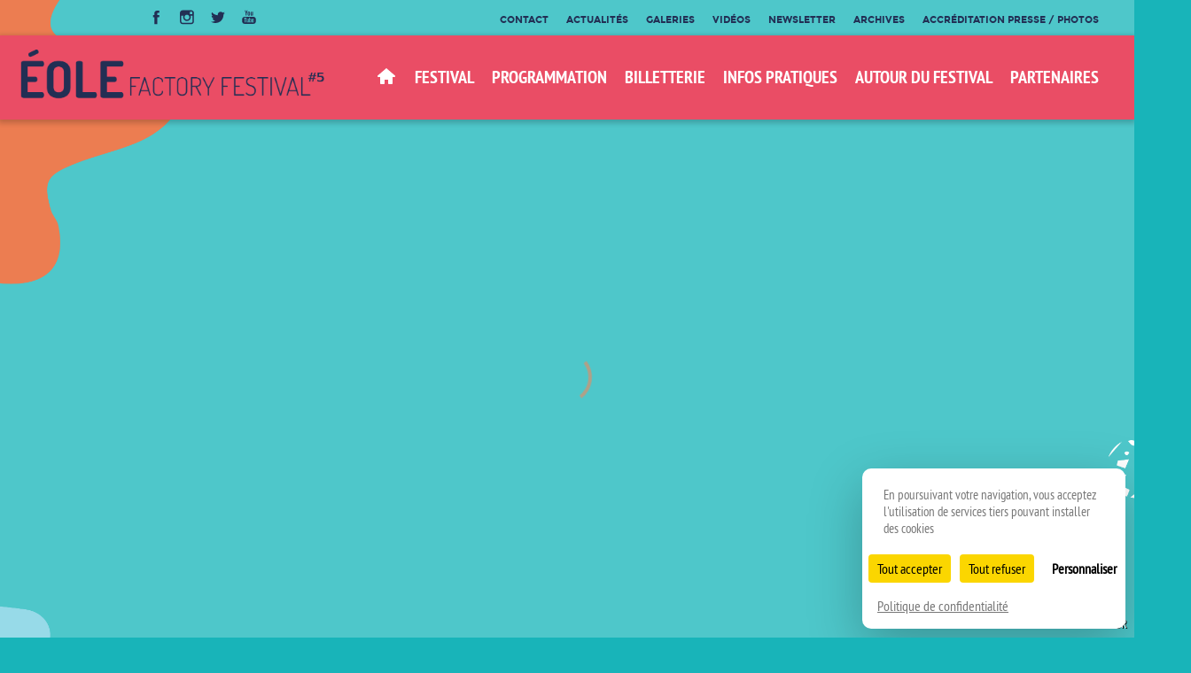

--- FILE ---
content_type: text/html; charset=UTF-8
request_url: https://www.eolefactoryfestival.com/artiste/classic-jam-4tet/
body_size: 7831
content:

<!doctype html>
<html lang="fr">
<head>
    <meta charset="utf-8">
    <meta http-equiv="X-UA-Compatible" content="IE=edge">
    <meta name="format-detection" content="telephone=no">
    <meta name="viewport" content="width=device-width,user-scalable=no,initial-scale=1.0,maximum-scale=1.0">
    <base href="https://www.eolefactoryfestival.com/"/>
    <title>Eole Factory Festival</title>
    <meta name="description"
          content="5e édition d&#039;Eole Factory Festival du 7 au 10 septembre 2023, à Mantes-la-Jolie (78).
Festival labellisé Réseau Spedidam.">

            <link rel="shortcut icon" href="/uploads/3924fbe2d4e6e1449316785e17658119b014eb52.png"/>
        <link rel="icon" type="image/png" href="/uploads/3924fbe2d4e6e1449316785e17658119b014eb52.png"/>
    
        <meta property="og:title" content="Eole Factory Festival"/>
    <meta property="og:type" content="website"/>
    <meta property="og:image"
          content="https://www.eolefactoryfestival.com/uploads/8eb97199c4c56f37eb150844d9fe816467fa3ca5.jpeg"/>
    <meta property="og:url" content="https://www.eolefactoryfestival.com/artiste/classic-jam-4tet/"/>
    <meta property="og:description" content="5e édition d&#039;Eole Factory Festival du 7 au 10 septembre 2023, à Mantes-la-Jolie (78).
Festival labellisé Réseau Spedidam."/>

        <meta name="twitter:card" content="summary"/>
    <meta name="twitter:title" content="Eole Factory Festival"/>
    <meta name="twitter:description" content="website"/>
    <meta name="twitter:image" content="https://www.eolefactoryfestival.com/uploads/8eb97199c4c56f37eb150844d9fe816467fa3ca5.jpeg"/>

        <link rel="stylesheet" href="https://maxcdn.bootstrapcdn.com/font-awesome/4.5.0/css/font-awesome.min.css">
    <link rel="stylesheet" href="https://cdnjs.cloudflare.com/ajax/libs/Swiper/3.3.1/css/swiper.min.css">
                    <link rel="stylesheet" type="text/css" media="all" href="/css/c24ff79.css"/>
            


        <style>
                body {
            background-color: #18B4B9;
            background-image: url('/uploads/fede0d971105241f650518b11a455d9e3c1e0a86.png');
            background-position: top center;
            background-repeat: no-repeat;
            min-height: 600px;
            background-size: cover;
        }

        .header .header__main-header-block {
            background-color: #EA4D65;
        }

        .header .header__logo-spedidam:before {
            background-color: #FFFFFF;
        }

        .header .header__logo-spedidam .top-right-corner,
        .header .header__logo-spedidam .bottom-left-corner {
            background-color: #EA4D65;
            opacity: .5;
        }

        .menu-fill {
            fill: #FFFFFF !important;
        }

        .menu-color {
            color: #FFFFFF !important;
        }

        .menu-bg {
            background-color: #EA4D65 !important;
        }

        .menu-color svg {
            fill: #FFFFFF !important;
            height: 24px;
            width: 24px;
            transform: translateY(4px);
        }

        .header .header__main-header-block ul li ul {
            background: #FFFFFF !important;
        }

        .header .header__main-header-block ul li ul li {
            color: #EA4D65 !important;
        }

        #mobile_menu {
            background: #EA4D65 !important;
            color: #FFFFFF !important;
        }

        #mobile_menu svg {
            fill: #FFFFFF !important;
            height: 24px;
            width: 24px;
        }

        #home__vid-play svg {
            fill: #FFFFFF !important;
        }

        #home__vid-play {
            background: #EA4D65 !important;
        }

        #mobile_menu_btn {
            fill: #FFFFFF !important;
        }

        .site-color {
            color: #222F54 !important;
        }

        .site-bg {
            background-color: #222F54 !important;
        }

        .header .header__social a svg {
            fill: #222F54 !important;
        }
        .header .header__social a.playlistlink svg {
            fill: #222F54!important;
        }

        .footer .footer__social a svg {
            fill: #222F54 !important;
        }

        .site-active-color {
            color: #F1865B !important;
        }

        .site-active-border {
            border-color: #F1865B !important;
        }

        .site-active-fill {
            fill: #F1865B !important;
        }

        .site-active-bg {
            background-color: #F1865B !important;
        }

        .loader {
            border-left: 0.4em solid #F1865B !important;
        }

        #mc_embed_signup .button {
            background-color: #F1865B !important;
        }

                .programming ul.programming__menu li a.active,
        .programming ul.programming__menu li a:hover {
            color: #F1865B !important;
        }

        .programming ul.artists__categories li a.active,
        .programming ul.artists__categories-list li a:hover {
            color: #F1865B !important;
        }

        .container__text a,
        .accordeon__bloc-con a,
        .home__spedidam-text a,
        .artist__bloc-biography a {
            color: #F1865B !important;
        }

        .btn-default.btn {
            color: #F1865B !important;
            border-color: #F1865B !important;
        }

        .pagination > li > a, .pagination > li > span {
            color: #F1865B;
        }

        .pagination > li > a:after,
        .pagination > li > span:after {
            background-color: #222F54;
        }

        .pagination > .active > a,
        .pagination > .active > a:hover,
        .pagination > .active > a:focus,
        .pagination > .active > span,
        .pagination > .active > span:hover,
        .pagination > .active > span:focus {
            background-color: #F1865B;
            border-color: #F1865B;
        }

        .pagination > li > a:hover,
        .pagination > li > a:focus,
        .pagination > li > span:hover,
        .pagination > li > span:focus {
            color: #F1865B;
        }


         /*Tarte au citron*/
        body #tarteaucitronRoot #tarteaucitronAlertBig{
            background-color: #fff;
        }
        body #tarteaucitronAlertBig #tarteaucitronPersonalize, body #tarteaucitron #tarteaucitronPrivacyUrl{
            background-color: #EA4D65;
            color: #FFFFFF;
        }

    </style>

    <script src="https://code.jquery.com/jquery-2.2.3.min.js"
            integrity="sha256-a23g1Nt4dtEYOj7bR+vTu7+T8VP13humZFBJNIYoEJo=" crossorigin="anonymous"></script>
    <script src="https://cdnjs.cloudflare.com/ajax/libs/gsap/1.18.4/TweenMax.min.js"></script>
    <script src="https://cdnjs.cloudflare.com/ajax/libs/Swiper/3.3.1/js/swiper.min.js"></script>
    <meta name="facebook-domain-verification" content="u4bcgiuw2hq09qjg7pdy01l0adu3z1" />

</head>
<body >
<div id="mobile_menu">
        <ul class="menu"><li><a href="/"><svg viewBox="0 0 24 24" ><path d="M12,3c0,0-6.186,5.34-9.643,8.232C2.154,11.416,2,11.684,2,12c0,0.553,0.447,1,1,1h2v7c0,0.553,0.447,1,1,1h3  c0.553,0,1-0.448,1-1v-4h4v4c0,0.552,0.447,1,1,1h3c0.553,0,1-0.447,1-1v-7h2c0.553,0,1-0.447,1-1c0-0.316-0.154-0.584-0.383-0.768  C18.184,8.34,12,3,12,3z"/></svg></a></li><li><a href="/p/festival/">Festival</a><ul><li><a href="/p/festival/">Présentation</a></li><li><a href="/p/editos/">Editos</a></li></ul></li><li><a href="programmation/jours/">Programmation</a><ul><li><a href="programmation/jours/">Jour</a></li><li><a href="programmation/artistes/">Artistes</a></li></ul></li><li><a href="billetterie">Billetterie</a></li><li><a href="/p/infos-pratiques/">Infos pratiques</a><ul><li><a href="/p/infos-pratiques/">Accès / infos pratiques</a></li><li><a href="/p/ou-dormir/">Où dormir ?</a></li><li><a href="/p/faq/">F.A.Q.</a></li><li><a href="/p/devenir-benevole/">Devenir bénévole</a></li></ul></li><li><a href="/p/le-village-des-facteurs-d-instruments/">AUTOUR DU FESTIVAL</a><ul><li><a href="/p/le-village-des-facteurs-d-instruments/">Le village du festival</a></li><li><a href="/p/actions-culturelles/">Actions culturelles</a></li><li><a href="/p/le-off/">Le off</a></li></ul></li><li><a href="partenaires/">Partenaires</a></li></ul>
        <ul class="menu"><li><a href="contact/">Contact</a></li><li><a href="actualites/">Actualités</a></li><li><a href="galeries/">Galeries</a></li><li><a href="/p/videos/">Vidéos</a></li><li><a href="/p/newsletter/">Newsletter</a></li><li><a href="archives/">Archives</a></li><li><a href="/p/accreditation-presse/">Accréditation presse / photos</a></li></ul>
</div>
<div id="overlay"></div>
<header class="header" id="header">
    <div class="header__pre-header-block">
        <div class="header__social">
                            <a target="_blank" href="https://www.facebook.com/eolefactoryfestival/">
                    <svg viewBox="0 0 56.693 56.693">
                        <path d="M40.43,21.739h-7.645v-5.014c0-1.883,1.248-2.322,2.127-2.322c0.877,0,5.395,0,5.395,0V6.125l-7.43-0.029  c-8.248,0-10.125,6.174-10.125,10.125v5.518h-4.77v8.53h4.77c0,10.947,0,24.137,0,24.137h10.033c0,0,0-13.32,0-24.137h6.77  L40.43,21.739z"/>
                    </svg>
                </a>
                                        <a target="_blank" href="https://www.instagram.com/eolefactoryfestivalmantes/">
                    <svg viewBox="0 0 56.693 56.693">
                        <path d="M43.414,4.831H13c-5.283,0-9.581,4.297-9.581,9.58v10.12v20.295c0,5.283,4.298,9.58,9.581,9.58h30.415  c5.283,0,9.58-4.297,9.58-9.58V24.53v-10.12C52.994,9.127,48.697,4.831,43.414,4.831z M46.162,10.544l1.096-0.004v1.091v7.312  l-8.375,0.027l-0.029-8.402L46.162,10.544z M21.131,24.53c1.588-2.197,4.164-3.638,7.076-3.638s5.488,1.441,7.074,3.638  c1.033,1.434,1.652,3.188,1.652,5.088c0,4.811-3.918,8.725-8.727,8.725c-4.812,0-8.726-3.914-8.726-8.725  C19.481,27.718,20.098,25.964,21.131,24.53z M48.164,44.825c0,2.621-2.131,4.75-4.75,4.75H13c-2.62,0-4.751-2.129-4.751-4.75V24.53  h7.4c-0.639,1.572-0.998,3.289-0.998,5.088c0,7.473,6.08,13.557,13.556,13.557c7.475,0,13.555-6.084,13.555-13.557  c0-1.799-0.361-3.516-1-5.088h7.402V44.825z"/>
                    </svg>
                </a>
                                        <a target="_blank" href="https://twitter.com/eolefactory">
                    <svg viewBox="0 0 56.693 56.693">
                        <path d="M52.837,15.065c-1.811,0.805-3.76,1.348-5.805,1.591c2.088-1.25,3.689-3.23,4.444-5.592c-1.953,1.159-4.115,2-6.418,2.454  c-1.843-1.964-4.47-3.192-7.377-3.192c-5.581,0-10.106,4.525-10.106,10.107c0,0.791,0.089,1.562,0.262,2.303  c-8.4-0.422-15.848-4.445-20.833-10.56c-0.87,1.492-1.368,3.228-1.368,5.082c0,3.506,1.784,6.6,4.496,8.412  c-1.656-0.053-3.215-0.508-4.578-1.265c-0.001,0.042-0.001,0.085-0.001,0.128c0,4.896,3.484,8.98,8.108,9.91  c-0.848,0.23-1.741,0.354-2.663,0.354c-0.652,0-1.285-0.063-1.902-0.182c1.287,4.015,5.019,6.938,9.441,7.019  c-3.459,2.711-7.816,4.327-12.552,4.327c-0.815,0-1.62-0.048-2.411-0.142c4.474,2.869,9.786,4.541,15.493,4.541  c18.591,0,28.756-15.4,28.756-28.756c0-0.438-0.009-0.875-0.028-1.309C49.769,18.873,51.483,17.092,52.837,15.065z"/>
                    </svg>
                </a>
                                                    <a target="_blank" href="https://www.youtube.com/channel/UCW3ewamaPTotk7yfKafR4Og">
                    <svg viewBox="0 0 56.693 56.693">
                        <path d="M43.911,28.21H12.782c-4.948,0-8.959,4.015-8.959,8.962v7.201c0,4.947,4.011,8.961,8.959,8.961h31.129   c4.947,0,8.959-4.014,8.959-8.961v-7.201C52.87,32.225,48.858,28.21,43.911,28.21z M19.322,33.816h-2.894v14.38h-2.796v-14.38   H10.74V31.37h8.582V33.816z M27.497,48.196h-2.48v-1.36c-0.461,0.503-0.936,0.887-1.432,1.146c-0.496,0.27-0.975,0.396-1.441,0.396   c-0.576,0-1.004-0.183-1.297-0.555c-0.288-0.371-0.435-0.921-0.435-1.664V35.782h2.48v9.523c0,0.294,0.055,0.505,0.154,0.636   c0.107,0.135,0.277,0.197,0.51,0.197c0.18,0,0.412-0.086,0.691-0.26c0.281-0.176,0.537-0.396,0.77-0.668v-9.429h2.48V48.196z    M36.501,45.633c0,0.877-0.195,1.551-0.584,2.021c-0.387,0.47-0.953,0.701-1.686,0.701c-0.488,0-0.922-0.088-1.299-0.27   c-0.379-0.18-0.736-0.457-1.061-0.841v0.951h-2.51V31.37h2.51v5.419c0.336-0.375,0.691-0.666,1.062-0.861   c0.379-0.199,0.76-0.295,1.146-0.295c0.785,0,1.383,0.262,1.797,0.791c0.416,0.529,0.623,1.304,0.623,2.32V45.633z M45.104,42.288   h-4.746v2.339c0,0.652,0.08,1.106,0.242,1.359c0.166,0.254,0.445,0.378,0.842,0.378c0.412,0,0.697-0.107,0.863-0.321   c0.16-0.216,0.246-0.686,0.246-1.416v-0.565h2.553v0.637c0,1.272-0.309,2.231-0.936,2.878c-0.617,0.641-1.547,0.959-2.783,0.959   c-1.113,0-1.99-0.339-2.627-1.021c-0.635-0.678-0.959-1.619-0.959-2.815v-5.576c0-1.073,0.354-1.956,1.057-2.633   c0.701-0.677,1.604-1.015,2.715-1.015c1.137,0,2.01,0.313,2.619,0.941c0.609,0.629,0.914,1.529,0.914,2.706V42.288z"/>
                        <path d="M41.466,37.646c-0.396,0-0.678,0.111-0.85,0.343c-0.176,0.218-0.258,0.591-0.258,1.112v1.255h2.193v-1.255   c0-0.521-0.088-0.895-0.262-1.112C42.122,37.758,41.843,37.646,41.466,37.646z"/>
                        <path d="M32.909,37.604c-0.176,0-0.354,0.039-0.525,0.12c-0.174,0.079-0.344,0.21-0.512,0.38v7.733   c0.199,0.2,0.396,0.354,0.588,0.442c0.191,0.085,0.389,0.133,0.6,0.133c0.305,0,0.527-0.088,0.67-0.266   c0.141-0.176,0.213-0.457,0.213-0.854v-6.411c0-0.422-0.084-0.738-0.26-0.955C33.501,37.712,33.243,37.604,32.909,37.604z"/>
                        <polygon
                                points="16.858,23.898 20.002,23.898 20.002,16.208 23.663,5.36 20.467,5.36 18.521,12.77 18.323,12.77 16.28,5.36    13.113,5.36 16.858,16.554  "/>
                        <path d="M27.923,24.243c1.27,0,2.266-0.333,2.992-0.999c0.721-0.669,1.082-1.582,1.082-2.752v-7.064   c0-1.041-0.369-1.898-1.104-2.559c-0.74-0.659-1.688-0.991-2.844-0.991c-1.27,0-2.281,0.314-3.033,0.941   c-0.75,0.627-1.127,1.468-1.127,2.531v7.088c0,1.163,0.367,2.083,1.1,2.773C25.722,23.898,26.702,24.243,27.923,24.243z    M26.765,13.246c0-0.297,0.107-0.537,0.316-0.725c0.217-0.184,0.492-0.273,0.834-0.273c0.369,0,0.668,0.089,0.896,0.273   c0.227,0.188,0.34,0.428,0.34,0.725v7.451c0,0.365-0.111,0.655-0.336,0.864c-0.223,0.21-0.523,0.313-0.9,0.313   c-0.369,0-0.654-0.1-0.854-0.31c-0.197-0.205-0.297-0.493-0.297-0.868V13.246z"/>
                        <path d="M36.214,24.098c0.525,0,1.064-0.15,1.619-0.438c0.561-0.292,1.098-0.719,1.609-1.276v1.515h2.793V10.224h-2.793v10.38   c-0.26,0.297-0.549,0.541-0.859,0.735c-0.316,0.192-0.576,0.288-0.781,0.288c-0.262,0-0.455-0.072-0.568-0.221   c-0.115-0.143-0.18-0.377-0.18-0.698V10.224h-2.789v11.429c0,0.815,0.164,1.424,0.488,1.828   C35.083,23.891,35.565,24.098,36.214,24.098z"/>
                    </svg>
                </a>
                                </div>
                    <div class="header__menu-header site-color">
                                    <ul class="menu"><li><a href="contact/">Contact</a></li><li><a href="actualites/">Actualités</a></li><li><a href="galeries/">Galeries</a></li><li><a href="/p/videos/">Vidéos</a></li><li><a href="/p/newsletter/">Newsletter</a></li><li><a href="archives/">Archives</a></li><li><a href="/p/accreditation-presse/">Accréditation presse / photos</a></li></ul>
            </div>
            </div>
    <div class="header__main-header-block">
        <svg viewBox="0 0 459 459" id="mobile_menu_btn">
            <g>
                <g>
                    <path d="M0,382.5h459v-51H0V382.5z M0,255h459v-51H0V255z M0,76.5v51h459v-51H0z"/>
                </g>
            </g>
        </svg>
                <a href="/" class="header__logo" style="margin-left:20px">
            <img src="/uploads/a2d17b8710200eac12a78ce784c127029bce4399.png" alt="Eole Factory Festival"/>
        </a>
                    <div class="header__menu-principal menu-color">
                    <ul class="menu"><li><a href="/"><svg viewBox="0 0 24 24" ><path d="M12,3c0,0-6.186,5.34-9.643,8.232C2.154,11.416,2,11.684,2,12c0,0.553,0.447,1,1,1h2v7c0,0.553,0.447,1,1,1h3  c0.553,0,1-0.448,1-1v-4h4v4c0,0.552,0.447,1,1,1h3c0.553,0,1-0.447,1-1v-7h2c0.553,0,1-0.447,1-1c0-0.316-0.154-0.584-0.383-0.768  C18.184,8.34,12,3,12,3z"/></svg></a></li><li><a href="/p/festival/">Festival</a><ul><li><a href="/p/festival/">Présentation</a></li><li><a href="/p/editos/">Editos</a></li></ul></li><li><a href="programmation/jours/">Programmation</a><ul><li><a href="programmation/jours/">Jour</a></li><li><a href="programmation/artistes/">Artistes</a></li></ul></li><li><a href="billetterie">Billetterie</a></li><li><a href="/p/infos-pratiques/">Infos pratiques</a><ul><li><a href="/p/infos-pratiques/">Accès / infos pratiques</a></li><li><a href="/p/ou-dormir/">Où dormir ?</a></li><li><a href="/p/faq/">F.A.Q.</a></li><li><a href="/p/devenir-benevole/">Devenir bénévole</a></li></ul></li><li><a href="/p/le-village-des-facteurs-d-instruments/">AUTOUR DU FESTIVAL</a><ul><li><a href="/p/le-village-des-facteurs-d-instruments/">Le village du festival</a></li><li><a href="/p/actions-culturelles/">Actions culturelles</a></li><li><a href="/p/le-off/">Le off</a></li></ul></li><li><a href="partenaires/">Partenaires</a></li></ul>
            </div>
            </div>
</header>
<div class="body ">
        <div class="relative">
        <div class="loader"></div>
                    <div class="artist__pic" style="background-image: url('https://www.eolefactoryfestival.com/media/cache/artist_large/uploads/artist_image/large/7cb2dad599ceda2f692c54b6e00585e419f27ed0.jpeg');"></div>
                            <div class="img__copyright">DR</div>
            </div>
    <div class="container">
        <div class="row">
            <div class="artist__bloc">

                                                                                    
                                <div class="artist__bloc-title">
                    Classic Jam 4tet
                </div>
                <div class="artist__bloc-details">
                                            <div class="artist__bloc-details-scene">
                            Scène Lili et Nadia
                        </div>
                        <div class="artist__bloc-details-date site-active-color">
                            dimanche 11 septembre 2022 - 13:00
                        </div>
                                        <div class="artist__bloc-details-style">
                                            </div>
                    <div class="artist__bloc-details-social">
                                                                        <a href="https://www.facebook.com/classicjamquartet/" target="_blank"><svg viewBox="0 0 56.693 56.693" class="site-active-fill"><path d="M40.43,21.739h-7.645v-5.014c0-1.883,1.248-2.322,2.127-2.322c0.877,0,5.395,0,5.395,0V6.125l-7.43-0.029  c-8.248,0-10.125,6.174-10.125,10.125v5.518h-4.77v8.53h4.77c0,10.947,0,24.137,0,24.137h10.033c0,0,0-13.32,0-24.137h6.77  L40.43,21.739z"/></svg></a>
                                                                        <a href="https://twitter.com/CJQuartet" target="_blank"><svg viewBox="0 0 56.693 56.693" class="site-active-fill"><path d="M52.837,15.065c-1.811,0.805-3.76,1.348-5.805,1.591c2.088-1.25,3.689-3.23,4.444-5.592c-1.953,1.159-4.115,2-6.418,2.454  c-1.843-1.964-4.47-3.192-7.377-3.192c-5.581,0-10.106,4.525-10.106,10.107c0,0.791,0.089,1.562,0.262,2.303  c-8.4-0.422-15.848-4.445-20.833-10.56c-0.87,1.492-1.368,3.228-1.368,5.082c0,3.506,1.784,6.6,4.496,8.412  c-1.656-0.053-3.215-0.508-4.578-1.265c-0.001,0.042-0.001,0.085-0.001,0.128c0,4.896,3.484,8.98,8.108,9.91  c-0.848,0.23-1.741,0.354-2.663,0.354c-0.652,0-1.285-0.063-1.902-0.182c1.287,4.015,5.019,6.938,9.441,7.019  c-3.459,2.711-7.816,4.327-12.552,4.327c-0.815,0-1.62-0.048-2.411-0.142c4.474,2.869,9.786,4.541,15.493,4.541  c18.591,0,28.756-15.4,28.756-28.756c0-0.438-0.009-0.875-0.028-1.309C49.769,18.873,51.483,17.092,52.837,15.065z"/></svg></a>
                                                                    </div>
                </div>
                <div class="artist__bloc-video">
                                            <iframe width="560" height="315" src="https://www.youtube.com/embed/pGKZC_W45SQ" title="YouTube video player" frameborder="0" allow="accelerometer; autoplay; clipboard-write; encrypted-media; gyroscope; picture-in-picture" allowfullscreen></iframe>
                                    </div>
            </div>
                            <div class="artist__bloc">
                    <div class="artist__bloc-biography">
                        <a href="" class="site-active-color artist__bloc-back ">< retour</a>
                        <p>Form&eacute; en 2016, le Classic Jam Quartet a sorti son premier album<br />&laquo; Portraits &raquo; en mars 2017. Cet album au m&eacute;tissage &laquo; jazz - classique &raquo; tire sa<br />texture et son originalit&eacute; d&rsquo;une rencontre fructueuse entre deux grands<br />musiciens de jazz et deux grands interpr&egrave;tes de musique classique.<br />L&rsquo;album &laquo; Portraits &raquo; fond dans un m&ecirc;me moule ce qui caract&eacute;rise et<br />oppose en apparence, le classique et le jazz : l&rsquo;interpr&eacute;tation et<br />l&rsquo;improvisation. Et s&rsquo;il le fait en puisant dans des musiques vari&eacute;es, c&rsquo;est pour<br />mieux forger son propre style.</p>
                    </div>
                </div>
                    </div>
                    <div class="artist__distribution site-color">Distribution</div>
            <div class="accordeon">
                                    <div class="accordeon__bloc site-active-border">
                        <div class="accordeon__bloc-titre">
                            <font class="site-active-color">Olivier Defays</font><span>saxophone ténor</span>
                            <svg viewBox="0 0 512 512"  > <path d="M345.441,248.292L151.154,442.573c-12.359,12.365-32.397,12.365-44.75,0c-12.354-12.354-12.354-32.391,0-44.744 L278.318,225.92L106.409,54.017c-12.354-12.359-12.354-32.394,0-44.748c12.354-12.359,32.391-12.359,44.75,0l194.287,194.284 c6.177,6.18,9.262,14.271,9.262,22.366C354.708,234.018,351.617,242.115,345.441,248.292z"/> </svg>
                        </div>
                        <div class="accordeon__bloc-con">
                            
                        </div>
                    </div>
                                    <div class="accordeon__bloc site-active-border">
                        <div class="accordeon__bloc-titre">
                            <font class="site-active-color">Philippe Chagne</font><span>saxophone alto</span>
                            <svg viewBox="0 0 512 512"  > <path d="M345.441,248.292L151.154,442.573c-12.359,12.365-32.397,12.365-44.75,0c-12.354-12.354-12.354-32.391,0-44.744 L278.318,225.92L106.409,54.017c-12.354-12.359-12.354-32.394,0-44.748c12.354-12.359,32.391-12.359,44.75,0l194.287,194.284 c6.177,6.18,9.262,14.271,9.262,22.366C354.708,234.018,351.617,242.115,345.441,248.292z"/> </svg>
                        </div>
                        <div class="accordeon__bloc-con">
                            
                        </div>
                    </div>
                                    <div class="accordeon__bloc site-active-border">
                        <div class="accordeon__bloc-titre">
                            <font class="site-active-color">Jean-Marc Volta</font><span>clarinette basse</span>
                            <svg viewBox="0 0 512 512"  > <path d="M345.441,248.292L151.154,442.573c-12.359,12.365-32.397,12.365-44.75,0c-12.354-12.354-12.354-32.391,0-44.744 L278.318,225.92L106.409,54.017c-12.354-12.359-12.354-32.394,0-44.748c12.354-12.359,32.391-12.359,44.75,0l194.287,194.284 c6.177,6.18,9.262,14.271,9.262,22.366C354.708,234.018,351.617,242.115,345.441,248.292z"/> </svg>
                        </div>
                        <div class="accordeon__bloc-con">
                            
                        </div>
                    </div>
                                    <div class="accordeon__bloc site-active-border">
                        <div class="accordeon__bloc-titre">
                            <font class="site-active-color">Fabrice Moretti</font><span>saxophone soprano</span>
                            <svg viewBox="0 0 512 512"  > <path d="M345.441,248.292L151.154,442.573c-12.359,12.365-32.397,12.365-44.75,0c-12.354-12.354-12.354-32.391,0-44.744 L278.318,225.92L106.409,54.017c-12.354-12.359-12.354-32.394,0-44.748c12.354-12.359,32.391-12.359,44.75,0l194.287,194.284 c6.177,6.18,9.262,14.271,9.262,22.366C354.708,234.018,351.617,242.115,345.441,248.292z"/> </svg>
                        </div>
                        <div class="accordeon__bloc-con">
                            
                        </div>
                    </div>
                            </div>
            </div>
    <script>
        $('.artist__pic').css('height', $(window).height() - $('header').height());
        $(window).resize(function () {
            $('.artist__pic').css('height', $(window).height() - $('header').height());
        });
        TweenMax.set($('.artist__pic'), {
            scale: 1.1,
            y: 20
        });
        TweenMax.set($('.artist__bloc'), {
            y: 40,
            opacity: 0
        });
        TweenMax.to($('.artist__pic'), 1, {
            opacity: 1,
            scale: 1,
            ease: Expo.easeOut,
            delay: 0.7,
            y: 0
        });
        TweenMax.to($('.loader'), 1, {
            opacity: 0,
            y: 200,
            scale: 1.5,
            delay: 0.5,
            ease: Expo.easeOut
        });
        TweenMax.staggerTo($('.artist__bloc'), 2, {
            y: 0,
            opacity: 1,
            ease: Expo.easeOut,
            delay: 1
        }, 0.3);
    </script>
</div>
<footer class="footer">
    <div class="container footer__container site-color">
        <div class="footer__logo">
            <img src="/uploads/6b468d53eff01448751a908275f3782bb263be69.png" alt="Eole Factory Festival"/>
        </div>
        <div class="footer__social">
                            <a target="_blank" href="https://www.facebook.com/eolefactoryfestival/">
                    <svg viewBox="0 0 56.693 56.693">
                        <path d="M40.43,21.739h-7.645v-5.014c0-1.883,1.248-2.322,2.127-2.322c0.877,0,5.395,0,5.395,0V6.125l-7.43-0.029  c-8.248,0-10.125,6.174-10.125,10.125v5.518h-4.77v8.53h4.77c0,10.947,0,24.137,0,24.137h10.033c0,0,0-13.32,0-24.137h6.77  L40.43,21.739z"/>
                    </svg>
                </a>
                                        <a target="_blank" href="https://www.instagram.com/eolefactoryfestivalmantes/">
                    <svg viewBox="0 0 56.693 56.693">
                        <path d="M43.414,4.831H13c-5.283,0-9.581,4.297-9.581,9.58v10.12v20.295c0,5.283,4.298,9.58,9.581,9.58h30.415  c5.283,0,9.58-4.297,9.58-9.58V24.53v-10.12C52.994,9.127,48.697,4.831,43.414,4.831z M46.162,10.544l1.096-0.004v1.091v7.312  l-8.375,0.027l-0.029-8.402L46.162,10.544z M21.131,24.53c1.588-2.197,4.164-3.638,7.076-3.638s5.488,1.441,7.074,3.638  c1.033,1.434,1.652,3.188,1.652,5.088c0,4.811-3.918,8.725-8.727,8.725c-4.812,0-8.726-3.914-8.726-8.725  C19.481,27.718,20.098,25.964,21.131,24.53z M48.164,44.825c0,2.621-2.131,4.75-4.75,4.75H13c-2.62,0-4.751-2.129-4.751-4.75V24.53  h7.4c-0.639,1.572-0.998,3.289-0.998,5.088c0,7.473,6.08,13.557,13.556,13.557c7.475,0,13.555-6.084,13.555-13.557  c0-1.799-0.361-3.516-1-5.088h7.402V44.825z"/>
                    </svg>
                </a>
                                        <a target="_blank" href="https://twitter.com/eolefactory">
                    <svg viewBox="0 0 56.693 56.693">
                        <path d="M52.837,15.065c-1.811,0.805-3.76,1.348-5.805,1.591c2.088-1.25,3.689-3.23,4.444-5.592c-1.953,1.159-4.115,2-6.418,2.454  c-1.843-1.964-4.47-3.192-7.377-3.192c-5.581,0-10.106,4.525-10.106,10.107c0,0.791,0.089,1.562,0.262,2.303  c-8.4-0.422-15.848-4.445-20.833-10.56c-0.87,1.492-1.368,3.228-1.368,5.082c0,3.506,1.784,6.6,4.496,8.412  c-1.656-0.053-3.215-0.508-4.578-1.265c-0.001,0.042-0.001,0.085-0.001,0.128c0,4.896,3.484,8.98,8.108,9.91  c-0.848,0.23-1.741,0.354-2.663,0.354c-0.652,0-1.285-0.063-1.902-0.182c1.287,4.015,5.019,6.938,9.441,7.019  c-3.459,2.711-7.816,4.327-12.552,4.327c-0.815,0-1.62-0.048-2.411-0.142c4.474,2.869,9.786,4.541,15.493,4.541  c18.591,0,28.756-15.4,28.756-28.756c0-0.438-0.009-0.875-0.028-1.309C49.769,18.873,51.483,17.092,52.837,15.065z"/>
                    </svg>
                </a>
                                                    <a target="_blank" href="https://www.youtube.com/channel/UCW3ewamaPTotk7yfKafR4Og">
                    <svg viewBox="0 0 56.693 56.693">
                        <path d="M43.911,28.21H12.782c-4.948,0-8.959,4.015-8.959,8.962v7.201c0,4.947,4.011,8.961,8.959,8.961h31.129   c4.947,0,8.959-4.014,8.959-8.961v-7.201C52.87,32.225,48.858,28.21,43.911,28.21z M19.322,33.816h-2.894v14.38h-2.796v-14.38   H10.74V31.37h8.582V33.816z M27.497,48.196h-2.48v-1.36c-0.461,0.503-0.936,0.887-1.432,1.146c-0.496,0.27-0.975,0.396-1.441,0.396   c-0.576,0-1.004-0.183-1.297-0.555c-0.288-0.371-0.435-0.921-0.435-1.664V35.782h2.48v9.523c0,0.294,0.055,0.505,0.154,0.636   c0.107,0.135,0.277,0.197,0.51,0.197c0.18,0,0.412-0.086,0.691-0.26c0.281-0.176,0.537-0.396,0.77-0.668v-9.429h2.48V48.196z    M36.501,45.633c0,0.877-0.195,1.551-0.584,2.021c-0.387,0.47-0.953,0.701-1.686,0.701c-0.488,0-0.922-0.088-1.299-0.27   c-0.379-0.18-0.736-0.457-1.061-0.841v0.951h-2.51V31.37h2.51v5.419c0.336-0.375,0.691-0.666,1.062-0.861   c0.379-0.199,0.76-0.295,1.146-0.295c0.785,0,1.383,0.262,1.797,0.791c0.416,0.529,0.623,1.304,0.623,2.32V45.633z M45.104,42.288   h-4.746v2.339c0,0.652,0.08,1.106,0.242,1.359c0.166,0.254,0.445,0.378,0.842,0.378c0.412,0,0.697-0.107,0.863-0.321   c0.16-0.216,0.246-0.686,0.246-1.416v-0.565h2.553v0.637c0,1.272-0.309,2.231-0.936,2.878c-0.617,0.641-1.547,0.959-2.783,0.959   c-1.113,0-1.99-0.339-2.627-1.021c-0.635-0.678-0.959-1.619-0.959-2.815v-5.576c0-1.073,0.354-1.956,1.057-2.633   c0.701-0.677,1.604-1.015,2.715-1.015c1.137,0,2.01,0.313,2.619,0.941c0.609,0.629,0.914,1.529,0.914,2.706V42.288z"/>
                        <path d="M41.466,37.646c-0.396,0-0.678,0.111-0.85,0.343c-0.176,0.218-0.258,0.591-0.258,1.112v1.255h2.193v-1.255   c0-0.521-0.088-0.895-0.262-1.112C42.122,37.758,41.843,37.646,41.466,37.646z"/>
                        <path d="M32.909,37.604c-0.176,0-0.354,0.039-0.525,0.12c-0.174,0.079-0.344,0.21-0.512,0.38v7.733   c0.199,0.2,0.396,0.354,0.588,0.442c0.191,0.085,0.389,0.133,0.6,0.133c0.305,0,0.527-0.088,0.67-0.266   c0.141-0.176,0.213-0.457,0.213-0.854v-6.411c0-0.422-0.084-0.738-0.26-0.955C33.501,37.712,33.243,37.604,32.909,37.604z"/>
                        <polygon
                                points="16.858,23.898 20.002,23.898 20.002,16.208 23.663,5.36 20.467,5.36 18.521,12.77 18.323,12.77 16.28,5.36    13.113,5.36 16.858,16.554  "/>
                        <path d="M27.923,24.243c1.27,0,2.266-0.333,2.992-0.999c0.721-0.669,1.082-1.582,1.082-2.752v-7.064   c0-1.041-0.369-1.898-1.104-2.559c-0.74-0.659-1.688-0.991-2.844-0.991c-1.27,0-2.281,0.314-3.033,0.941   c-0.75,0.627-1.127,1.468-1.127,2.531v7.088c0,1.163,0.367,2.083,1.1,2.773C25.722,23.898,26.702,24.243,27.923,24.243z    M26.765,13.246c0-0.297,0.107-0.537,0.316-0.725c0.217-0.184,0.492-0.273,0.834-0.273c0.369,0,0.668,0.089,0.896,0.273   c0.227,0.188,0.34,0.428,0.34,0.725v7.451c0,0.365-0.111,0.655-0.336,0.864c-0.223,0.21-0.523,0.313-0.9,0.313   c-0.369,0-0.654-0.1-0.854-0.31c-0.197-0.205-0.297-0.493-0.297-0.868V13.246z"/>
                        <path d="M36.214,24.098c0.525,0,1.064-0.15,1.619-0.438c0.561-0.292,1.098-0.719,1.609-1.276v1.515h2.793V10.224h-2.793v10.38   c-0.26,0.297-0.549,0.541-0.859,0.735c-0.316,0.192-0.576,0.288-0.781,0.288c-0.262,0-0.455-0.072-0.568-0.221   c-0.115-0.143-0.18-0.377-0.18-0.698V10.224h-2.789v11.429c0,0.815,0.164,1.424,0.488,1.828   C35.083,23.891,35.565,24.098,36.214,24.098z"/>
                    </svg>
                </a>
                    </div>
        <div class="footer__menu">
            &copy; 2026 réseau
            spedidam     <ul class="menu"><li><a href="/p/mentions-legales-1/">Mentions légales</a></li><li><a href="javascript:void(0)">Crédits</a></li></ul>
        </div>
    </div>
</footer>

        <script type="text/javascript" src="/js/4575c21.js"></script>

    
<script type="text/javascript" src="https://cdn.jsdelivr.net/gh/AmauriC/tarteaucitron.js@master/tarteaucitron.js"></script>

<script>
  tarteaucitron.init({
    "privacyUrl": "/p/mentions-legales/",
    "hashtag": "#tarteaucitron",
    "cookieName": "tartaucitron",
    "orientation": "bottom",
    "showAlertSmall": false,
    "cookieslist": true,
    "adblocker": false,
    "AcceptAllCta" : true,
    "highPrivacy": false,
    "handleBrowserDNTRequest": false,
    "removeCredit": false,
    "moreInfoLink": true,
    "useExternalCss": false,
    "readmoreLink": "/p/mentions-legales/"
  });

  var tracking = '\x3C\x21\x2D\x2D\x20Facebook\x20Pixel\x20Code\x20\x2D\x2D\x3E\x0D\x0A\x3Cscript\x3E\x0D\x0A\x20\x20\x21function\x28f,b,e,v,n,t,s\x29\x0D\x0A\x20\x20\x7Bif\x28f.fbq\x29return\x3Bn\x3Df.fbq\x3Dfunction\x28\x29\x7Bn.callMethod\x3F\x0D\x0A\x20\x20n.callMethod.apply\x28n,arguments\x29\x3An.queue.push\x28arguments\x29\x7D\x3B\x0D\x0A\x20\x20if\x28\x21f._fbq\x29f._fbq\x3Dn\x3Bn.push\x3Dn\x3Bn.loaded\x3D\x210\x3Bn.version\x3D\x272.0\x27\x3B\x0D\x0A\x20\x20n.queue\x3D\x5B\x5D\x3Bt\x3Db.createElement\x28e\x29\x3Bt.async\x3D\x210\x3B\x0D\x0A\x20\x20t.src\x3Dv\x3Bs\x3Db.getElementsByTagName\x28e\x29\x5B0\x5D\x3B\x0D\x0A\x20\x20s.parentNode.insertBefore\x28t,s\x29\x7D\x28window,\x20document,\x27script\x27,\x0D\x0A\x20\x20\x27https\x3A\x2F\x2Fconnect.facebook.net\x2Fen_US\x2Ffbevents.js\x27\x29\x3B\x0D\x0A\x20\x20fbq\x28\x27init\x27,\x20\x27374972563121551\x27\x29\x3B\x0D\x0A\x20\x20fbq\x28\x27track\x27,\x20\x27PageView\x27\x29\x3B\x0D\x0A\x3C\x2Fscript\x3E\x0D\x0A\x3Cnoscript\x3E\x3Cimg\x20height\x3D\x221\x22\x20width\x3D\x221\x22\x20style\x3D\x22display\x3Anone\x22\x0D\x0A\x20\x20src\x3D\x22https\x3A\x2F\x2Fwww.facebook.com\x2Ftr\x3Fid\x3D374972563121551\x26ev\x3DPageView\x26noscript\x3D1\x22\x0D\x0A\x2F\x3E\x3C\x2Fnoscript\x3E\x0D\x0A\x3C\x21\x2D\x2D\x20End\x20Facebook\x20Pixel\x20Code\x20\x2D\x2D\x3E';

  tarteaucitron.services.crwdcntrlservice = {
    "key": "crwdcntrlservice",
    "type": "analytic",
    "name": "Crwdcntrl",
    "needConsent": true,
    "cookies": [],
    "js": function () {
      "use strict";
      $('body').append(tracking);
          },
    "fallback": function () {
    "use strict";
    }
  };

  // tarteaucitron.user.gtagCrossdomain = ['example.com', 'example2.com'];
  (tarteaucitron.job = tarteaucitron.job || []).push('gtag');
  (tarteaucitron.job = tarteaucitron.job || []).push('crwdcntrlservice');
  tarteaucitron.user.gtagUa = 'UA-137251925-15';


</script>

</body>
</html>

